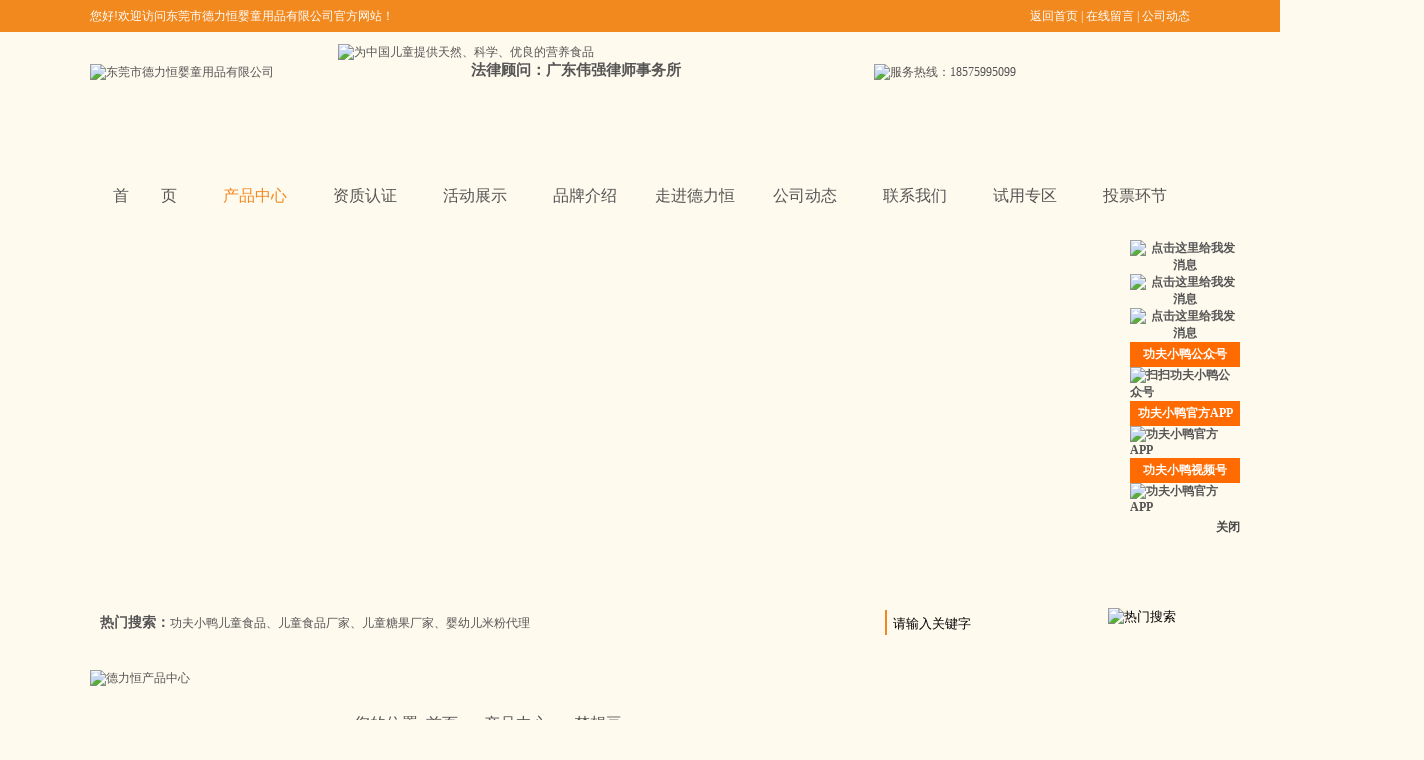

--- FILE ---
content_type: text/html
request_url: http://www.kfduck.com/products_content-1881946.html
body_size: 8175
content:
<!DOCTYPE html PUBLIC "-//W3C//DTD XHTML 1.0 Transitional//EN" "http://www.w3.org/TR/xhtml1/DTD/xhtml1-transitional.dtd">
<html xmlns="http://www.w3.org/1999/xhtml">
<head>
<meta http-equiv="Content-Type" content="text/html; charset=utf-8" />

<title>梦想豆-东莞市德力恒婴童用品有限公司</title>
<meta name="keywords" content="梦想豆" />
<meta name="description" content="梦想豆" />
<!--mobanhtml/mindexcn!@#"-->
<!--"css"-->

                
                <link href="cssjs/newsrelated.css" rel="stylesheet" type="text/css" />
                <link charset="utf-8" href="cssjs/indexcss.css" rel="stylesheet" type="text/css"  />
                <script language="JavaScript" type="text/javascript" src="cssjs/indexjs.js"></script>
                <link href="cssjs/headcss.css" rel="stylesheet" type="text/css" />
                
                    <script>
                        var uaTest = /Android|webOS|Windows Phone|iPhone|ucweb|ucbrowser|iPod|BlackBerry/i.test(navigator.userAgent.toLowerCase());
                        var touchTest = 'ontouchend' in document;
                        if(uaTest && touchTest){
                            window.location.href='http://m.kfduck.com';
                        }

                    </script>
                    
                <!--商铺装修管理-->
            
</head>

<body onload="themax();init();">
<!--mobanhtml/mhead!@#"-->
<link href="cssjs/allbag.css" rel="stylesheet" type="text/css">

<!--top-->
<div id="ding">	
    <div class="ding">
    	<div class="fl">您好!欢迎访问东莞市德力恒婴童用品有限公司官方网站！</div>
    	<div class="dingy fr"><a href="/">返回首页</a> | <a href="feedback.html">在线留言</a> | <a href="news.html">公司动态</a></div>
        <div class="clear"></div>
    </div>
</div>
   
   
<div id="head">    
    <div class="head">
    	<div class="logo fl"><a href="/"><img src="//memberpic.114my.com.cn/kfduck/uploadfile/image/20170309/20170309143144_1117843244.png" alt="东莞市德力恒婴童用品有限公司" /></a></div>
        <div class="ggy fl"><a href="/"><img src="//memberpic.114my.com.cn/kfduck/uploadfile/image/20181009/20181009095604_279981828.png" alt="为中国儿童提供天然、科学、优良的营养食品" /></a><p style="font-size: 15px;font-weight:  bold;text-align:  center;">法律顾问：广东伟强律师事务所</p></div>
		<div class="phone fr"><a href="dgweb-102566.html"><img src="//memberpic.114my.com.cn/kfduck/uploadfile/image/20180112/20180112164655_1467974852.png" alt="服务热线：18575995099" /></a></div>
		<div class="clear"></div>
	</div>
   

<!--nav-->

 	<div class="nav">
       <ul>
       <li class="no"><a href="/">首　　页</a></li>
       <li id="aa1"><a href="products.html">产品中心</a></li>          
       <li id="aa2"><a href="dgweb-102567.html">资质认证</a></li>           
       <li id="aa3"><a href="dgweb-102568.html">活动展示</a></li>
       <li id="aa4"><a href="dgweb-102570.html">品牌介绍</a></li>
       <li id="aa5"><a href="company.html">走进德力恒</a></li>
       <li id="aa6"><a href="news.html">公司动态</a></li>
       <li id="aa7"><a href="dgweb-102566.html">联系我们</a></li>
       <li id="aa8"><a href="dgweb-102574.html">试用专区</a></li>
       <li id="aa9"><a href="dgweb-102576.html">投票环节</a></li>
      </ul>
    </div>

<!--此段JS必须放置在导航代码以下--> 
 <script type="text/javascript">
// JavaScript Document
var curUrl = location.pathname.substr(1);
if(curUrl.indexOf("products")>-1){
document.getElementById('aa1').className=" a_nav";
};
if(curUrl.indexOf("102567")>-1){
document.getElementById('aa2').className=" a_nav";
};
if(curUrl.indexOf("102568")>-1){
document.getElementById('aa3').className=" a_nav";
};
if(curUrl.indexOf("102570")>-1){
document.getElementById('aa4').className=" a_nav";
};
if(curUrl.indexOf("company")>-1){
document.getElementById('aa5').className=" a_nav";
};
if(curUrl.indexOf("102591")>-1){
document.getElementById('aa6').className=" a_nav";
};
if(curUrl.indexOf("102566")>-1){
document.getElementById('aa7').className=" a_nav";
};
if(curUrl.indexOf("102574")>-1){
document.getElementById('aa8').className=" a_nav";
};
if(curUrl.indexOf("102576")>-1){
document.getElementById('aa9').className=" a_nav";
};
</script>

</div>


<!-- sou-->
<div id="search_b2">
	 <div id="search_b">
<div id="search-text"><strong style="font-size:14px;color:#555;">热门搜索：</strong><a href="products.html">功夫小鸭儿童食品</a>、<a href="company.html">儿童食品厂家</a>、<a href="products-211863-0-0.html">儿童糖果厂家</a>、<a href="products.html">婴幼儿米粉代理</a></div>
<form name="form1" action="products_s.html" method="get" onSubmit="document.cookie='key_word=' + (encodeURIComponent (document.getElementById('infoname').value));">
<ul>
<li id="search-bg">
<input name="infoname" id="infoname" / style="width:216px;line-height:14px; height:25px; padding-left:6px; border:none; background:none;" onFocus="if(this.value=='请输入关键字'){this.value='';this.style.color='#666'}" onBlur="if(this.value==''){this.value='请输入关键字';this.style.color='#999'}" value="请输入关键字" size="13"/></li>
</ul>
<div id="search-i"><input name="imageField" type="image" src="//memberpic.114my.com.cn/kfduck/uploadfile/image/20170217/20170217100610_1358308944.jpg" alt="热门搜索" align="middle" /></div>
<script>
document.onreadystatechange = loadFromCookie;
function loadFromCookie(){
if(document.readyState=="complete"){
var reg=/key_word=([^;]+)/img;
var mc=reg.exec(document.cookie);
if(mc && mc.length>=1)document.getElementById("infoname").value = decodeURIComponent(mc[1]);
} }</script></form>
<div class="clear"></div>
</div>
</div>
<!--mobanhtml/#webdh#/pr-webdh##!"-->
<style type="text/css">
#bodycon #left{ width:234px !important;}
#bodycon #center,#bodycontent{width: 836px !important;margin:0 auto!important;padding-top:20px; }
.pro_one_box{width:236px !important;margin-right:25px; float:left !important;}

#bodycon #center{min-height:789px;}

.mianbxContent{width:836px !important; font-size: 16px !important;padding-bottom:20px;  padding-top:5px; margin-bottom:10px !important;border-bottom:1px solid #e5e5e5;font-family:"Microsoft YaHei";background:url(//memberpic.114my.com.cn/kfduck/uploadfile/image/20170218/20170218180053_1754613825.png) no-repeat left;padding-left:30px;}


.product_content{ width:866px!important; margin:0 auto;   }
.detail_title{
width: 866px !important;
    _margin-left: 15px;
    margin-left: 20px;
    border-bottom: 1px solid #fffaee!important;
    padding-top: 5px;
    padding-bottom: 5px;
}

.mianbxContent+#bodycontent{float:right!important; }

</style>

<!--nyhd-->
<div class="po"></div>
<!--mobanhtml/center!@#"-->

<div id="bodycon">
	<div id="left">
		<!--"../#innewclu!#/#left#/pr-left##!"-->
		<style>
/*zuobian*/
.left{ width:214px;}
.left_b{ width:214px; height:228px;}

.left1{ background:url(//memberpic.114my.com.cn/kfduck/uploadfile/image/20170218/20170218193019_1865007697.png) repeat-y; line-height:42px;}

#classimgshow1{padding-left:0px !important; border-bottom:none !important;color:#555;}
#classimgshow1 a{display:block; color:#555; padding-left:60px !important; font:15px/42px "Microsoft YaHei";  border-bottom:none !important;}
#classimgshow1 a:hover{color:#f2891f; text-decoration:none !important; line-height:42px; background:url(//memberpic.114my.com.cn/kfduck/uploadfile/image/20170218/20170218193138_326607196.png) no-repeat;}

#classimgshow2{padding-left:0px !important; border-bottom:none !important;color:#fff; width:214px !important;}
#classimgshow2 a{display:block; color:#fff; padding-left:60px !important; font:13px/42px "Microsoft YaHei";  border-bottom:none !important;}
#classimgshow2 a:hover{color:#ffff00;text-decoration:none !important;line-height:42px;width:214px !important;}
.lefttu{ width:214px; height:22px;}

</style>



<div class="left fl">

        	<div class="left_b"><a href="products.html"><img src="//memberpic.114my.com.cn/kfduck/uploadfile/image/20181009/20181009100021_866306372.png" alt="德力恒产品中心" /></a></div>
            
            <div class="left1"><style>

#classimgshow1{_width:214px;width:214px;_height:42px;
height:42px;_line-height:42px;line-height:42px; border-bottom:1px solid #0;
background:url(//memberpic.114my.com.cn/kfduck/uploadfile/image/20170218/20170218193019_1865007697.png) no-repeat left; _padding-left:15px;padding-left:15px;}

#classimgshow1 a{color:#555;text-decoration:none;}

#classimgshow2{_width:199px; width:199px;_height:42px;
height:42px;_line-height:42px;line-height:42px;
background:url(//memberpic.114my.com.cn/kfduck/uploadfile/image/20170218/20170218193220_721933167.png) no-repeat left; _padding-left:20px;padding-left:20px;}

#classimgshow2 a{color:#fff;text-decoration:none;}

.clear{height:0; overflow:hidden; clear:both;}

</style><div id='classimgshow1'>
<a href=products-211856-0-0.html>0蔗糖系列</a></div><div id='classimgshow1'>
<a href=products-211858-0-0.html>低敏源系列</a></div><div id='classimgshow1'>
<a href=products-211860-0-0.html>儿童系列</a></div><div id='classimgshow1'>
<a href=products-211861-0-0.html>山楂系列</a></div><div id='classimgshow1'>
<a href=products-211863-0-0.html>药食同源系列</a></div><div id='classimgshow1'>
<a href=products-211864-0-0.html>益生菌系列</a></div><div id='classimgshow1'>
<a href=products-215097-0-0.html>饮品系列</a></div><div id='classimgshow1'>
<a href=products-264108-0-0.html>婴幼儿系列</a></div><div id='classimgshow1'>
<a href=products-264113-0-0.html>有机系列</a></div><div id='classimgshow1'>
<a href=products-266571-0-0.html>连锁专供系列</a></div> <style type="text/css">.ddsubmenustyle li a{width: auto;} .rightarrowpointer{display:none;}</style></div>
     
	<div class="lefttu"><img src="//memberpic.114my.com.cn/kfduck/uploadfile/image/20170218/20170218191535_1048506135.png" alt="底" /></div>

</div>
	</div>
    <div id="center">
		<!--"../#innewclu!#/content!pcontent#"-->
		<script src="cssjs/mzp-packed.js" type="text/javascript"></script>
<link href="cssjs/magiczoomplus.css" rel="stylesheet" type="text/css" media="screen"/><style>
#igetxt{width:96%; height:auto;}
#igetxt ul{list-style:none; list-style-type:none; margin:0px; padding:0px;}
#igetxt ul li{ padding:0px; margin:0px; _padding:0px; _margin:0px;list-style:none;float:left;
line-height:20px; border:1px solid #D9D9D9; margin-left:6px;_margin-left:6px; padding:5px;cursor:pointer;
cursor:hand;margin-bottom:4px;_margin-bottom:4px;}
#igetxt ul li h3{font-size:13px; font-weight:bold; padding:0px; margin:0px;}
.txtgetshow{width:95%; padding:6px 0px; line-height:23px;}
.pcontent_title_h4{width:1100px};
</style>

<script language="javascript">
function resizeimage(objImg)
	{
	var w0=0;
	var w1=1060;
	var h0=0;
	var h1=0;
	if (objImg.width>w1)
		{
		w0=objImg.width;
		h0=objImg.height;
		h1=w1/w0*h0;
		objImg.style.width=w1;
		objImg.style.height=h1;
		}
	}
</script><strong class="strong_title"><font face='Webdings'>4</font>产品中心</strong><div id="bodycontent" class="mianbxContent" style="height:25px;width:90%;text-align:right;">
                您的位置:
                <a href="/">首页</a>&nbsp;->&nbsp;
                <a href="products.html">产品中心</a>
                   &nbsp;->&nbsp;<a href="products_content-1881946.html">梦想豆</a>
                </div><div id="bodycontent" class="pro_main_box">
<div class="propic_show_left"><a href="//memberpic.114my.com.cn/kfduck/uploadfile/image/20170906/20170906095456_1363516380.JPG" id="zoom20150916" class="MagicZoom MagicThumb"><img src="//memberpic.114my.com.cn/kfduck/uploadfile/image/20170906/20170906095456_1363516380.JPG" border="0" title="梦想豆" alt="梦想豆" id="xianshixiaotu">
</a>
<br/></div>
<div class="propic_show_right"><strong class="pro_detail_title">梦想豆</strong><br><div class="pro_detail_contz">产品名称：梦想豆<br>
产品类型：烘烤类糕点<br>
食用方法：开封后尽快食用<br>
生产日期：见罐体喷码<br>
保质期：12个月<br>
执行标准号：GB/T 20977<br>
食品生产许可证编号：SC12437152600193<br>
贮藏方法：请放于阴凉、干燥处、避免阳光直射<br>
<div>
	<br>
</div></div><div class="propic_show_piclist"><ul><li>
<a href="//memberpic.114my.com.cn/kfduck/uploadfile/image/20170906/20170906095456_1363516380.JPG" rel="zoom20150916" rev="//memberpic.114my.com.cn/kfduck/uploadfile/image/20170906/20170906095456_1363516380.JPG">
<img src="//memberpic.114my.com.cn/kfduck/uploadfile/image/20170906/20170906095456_1363516380.JPG"  title="梦想豆主图片"/>
</a>
</li><li>
<a href="//memberpic.114my.com.cn/kfduck/uploadfile/image/20170906/20170906095508_2133034665.JPG" rel="zoom20150916" rev="//memberpic.114my.com.cn/kfduck/uploadfile/image/20170906/20170906095508_2133034665.JPG">
<img src="//memberpic.114my.com.cn/kfduck/uploadfile/image/20170906/20170906095508_2133034665.JPG"  title="梦想豆图片1"/>
</a>
</li><li>
<a href="//memberpic.114my.com.cn/kfduck/uploadfile/image/20170906/20170906095516_306303113.JPG" rel="zoom20150916" rev="//memberpic.114my.com.cn/kfduck/uploadfile/image/20170906/20170906095516_306303113.JPG">
<img src="//memberpic.114my.com.cn/kfduck/uploadfile/image/20170906/20170906095516_306303113.JPG"  title="梦想豆图片2"/>
</a>
</li><li>
<a href="//memberpic.114my.com.cn/kfduck/uploadfile/image/20170906/20170906095523_1272241609.JPG" rel="zoom20150916" rev="//memberpic.114my.com.cn/kfduck/uploadfile/image/20170906/20170906095523_1272241609.JPG">
<img src="//memberpic.114my.com.cn/kfduck/uploadfile/image/20170906/20170906095523_1272241609.JPG"  title="梦想豆图片3"/>
</a>
</li><li>
<a href="//memberpic.114my.com.cn/kfduck/uploadfile/image/20170906/20170906095530_358723905.JPG" rel="zoom20150916" rev="//memberpic.114my.com.cn/kfduck/uploadfile/image/20170906/20170906095530_358723905.JPG">
<img src="//memberpic.114my.com.cn/kfduck/uploadfile/image/20170906/20170906095530_358723905.JPG"  title="梦想豆图片4"/>
</a>
</li></ul></div></div><!--propic_show_right end-->
<div class="clear clearfix"></div>
</div><div id="bodycontent" class="psupdown">
		<a href="products_content-1881924.html#center" class="pshangxia">[上一个:冰糖小蛋酥]</a>&nbsp;
		<a href="products_content-1881973.html#center" class="pshangxia">[下一个:新包装棒棒饼干]</a>
        </div><div class="pcontent_title_h4" style="margin: 0 auto;line-height:180%;"><h4 style="color:;margin:2pt 0pt 2pt 0pt;">
            <strong>梦想豆</strong></h4>
            </div><div class="detail_title" style="width:1080px;
                _margin-left:15px;margin-left:20px;border-bottom:1px solid #ccc;
                padding-top:5px;padding-bottom:5px;">&nbsp;<strong>详情说明</strong></div>
                <!--详情--><div class="product_content" style="width:1080px;margin: 0 auto;line-height:180%;"><div style="text-align:center;">
	<img src="//memberpic.114my.com.cn/kfduck/uploadfile/image/20170906/20170906095850_511783204.JPG" alt=""><img src="//memberpic.114my.com.cn/kfduck/uploadfile/image/20170906/20170906095747_1436643571.JPG" alt=""><img src="//memberpic.114my.com.cn/kfduck/uploadfile/image/20170906/20170906095751_1278377865.JPG" alt=""><img src="//memberpic.114my.com.cn/kfduck/uploadfile/image/20170906/20170906095758_1408143917.JPG" alt=""><br>
</div></div><div class='con_gongyong'></div><!--end 详情-->
		</div>
    <div id="right">
		<!--"../#innewclu!#/#right#/pr-right##!"-->
		
	</div>
	<div class="clear"></div>
</div>
<!--mobanhtml/copy!@#"-->
<div id="copy"></div>
<div class="top20"></div>
<!-- bq--> 
<div class="cheng">
<div class="bqbj">
	<div class="box">
    	<div class="bqtu fl"><a href="/"><img src="//memberpic.114my.com.cn/kfduck/uploadfile/image/20170318/20170318114229_231914402.png" alt="东莞市德力恒婴童用品有限公司" /></a>

      </div>
        <div class="bq1 fr">
        	
            <div class="fl">
        		<div class="font161">关于我们</div>
            	<div class="bqx"></div>
                <div class="font120">
                <a href="company.html">公司简介</a><bR />
                <a href="dgweb-102570.html">品牌介绍</a><bR />
                <a href="dgweb-102573.html">公司实力</a><bR />
                <a href="dgweb-102568.html">活动展示</a><bR />
                <a href="dgweb-102567.html">资质认证</a></div>
            </div>
            
            
            <div class="fl" style=" padding-left:105px;">
        		<div class="font161">产品中心</div>
            	<div class="bqx"></div>
                <div class="font120">
                <a href="products-211856-0-0.html">饼干系列</a><bR />
                <a href="products-211858-0-0.html">糕点系列</a><bR />
                <a href="products-211860-0-0.html">面食系列</a><bR />
                <a href="products-211861-0-0.html">蜜饯系列</a><bR />
                <a href="products-211862-0-0.html">水果条系列</a></div>
            </div>
            
            
            
            <div class="fl" style=" padding-left:105px;">
        		<div class="font161">新闻资讯</div>
            	<div class="bqx"></div>
                <div class="font120">
                <a href="news.html">公司动态</a><bR />
                <a href="dgweb-102571.html">行业资讯</a><bR />
                <a href="dgweb-102572.html">常见问题</a><bR />
                <a href="dgweb-102574.html">试用专区</a><bR />
                <a href="dgweb-102576.html">投票环节</a></div>
            </div>
            
            <div class="fr">
        		<div class="font161">联系我们</div>
            	<div class="bqx"></div>
              <div class="font120">
                地　　址：广东省东莞市虎门镇太沙路130号<br />君悦花园6栋1601室功夫小鸭<br />
                服务热线：0769-21683937<bR />
                电　　话：0769-21683937/81617637<bR />
                销售QQ：1878757514<bR />
                邮　　箱：<a href="2054278748@qq。com">2054278748@qq。com</a></div>
            </div>
            
            <div class="clear"></div>
        
        <div class="top30"></div>
       	 <div class="font12">东莞市德力恒婴童用品有限公司 Copyright  技术支持：【<a href="http://copyright.114my.net" target="_blank">东莞网站建设</a>】 【<a href="sitemap.htm" target="_blank">BMAP</a>】【<a href="sitemap.xml" target="_blank">GMAP</a>】【<a href="guanli.htm" target="_blank" rel="nofollow">后台管理</a>】访问量：<script language="javascript" src="http://login.114my.cn/app/webfwl.php?member=kfduck"></script> 
<script>
var _hmt = _hmt || [];
(function() {
  var hm = document.createElement("script");
  hm.src = "https://hm.baidu.com/hm.js?21b5ec0ca4df5b3ae8f8fceeda471656";
  var s = document.getElementsByTagName("script")[0]; 
  s.parentNode.insertBefore(hm, s);
})();
</script>
【<a href="https://tongji.baidu.com/web/welcome/ico?s=21b5ec0ca4df5b3ae8f8fceeda471656" target="_blank" >百度统计</a>】





<br>备案号：<a  href="http://beian.miit.gov.cn" target="_blank">粤ICP备17006282号</a>
本站关键词：功夫小鸭儿童食品、儿童食品厂家、儿童糖果厂家、婴幼儿米粉代理
</div>
        
        </div>
        
        <div class="clear"></div>

        
	</div>
    
    
</div>
</div>
                <style type="text/css">
#Contents{width:1100px; background:#e0e0e0; height:1200px; margin:auto; text-align:center; line-height:300px; color:#F00; font-size:30px; font-weight:bold; font-family:'微软雅黑';letter-spacing:5px;}
#backToTop{ position:fixed; _position:absolute; bottom:210px; right:50%; margin-right:-700px; z-index:9999; display:none; }
a.backToTop_a{  background:url(//memberpic.114my.com.cn/kfduck/uploadfile/image/20170914/20170914183058_886244841.png) no-repeat; width:120px; height:155px; display:block; }
</style>

<div id="backToTop">
	<a href="javascript:;" onFocus="this.blur();" class="backToTop_a"></a>
</div>

</div>
<script type="text/javascript" src="cssnew/jquery-1.7.2.min.js"></script>

                <script type="text/javascript">
$(document).ready(function (){


$("#backToTop").live("click", function(){
		var _this = $(this);
		$('html,body').animate({ scrollTop: 0 }, 500 ,function(){
			_this.hide();
		});
	});


$(window).scroll(function(){
		var bodyTop = $(document).scrollTop();

           if( bodyTop > 0){
			$("#backToTop").show();	
		}else{
			$("#backToTop").hide();
		}
    
});

});
</script>





















<!--***********代码开始*************-->
<style type="text/css">
div#floatTips2{
 font-weight:bold;
 position:absolute;
 right:40px;
 z-index:99;
 width:110px;
}
#floatTips{
 font-weight:bold;
 position:absolute;
 right:40px;
 width:110px;
 z-index:99;
}
#qq_top{width:110px; height:25px; line-height:25px; background: #ff6b00; text-align:center; color:#fff; font-size:12px;}
#qq_center{width:110px;}
#qq_bottom{width:110px; text-align:right; line-height:25px; font-size:12px;}
#qq_bottom a{text-decoration: none; color: #484848;}
#qq_bottom a:hover{text-decoration: none; color: #ff6600;}
</style>
<div id="floatTips2">
<TABLE cellSpacing=0 cellPadding=0 width=110 border=0>
<TBODY>
<TR>
<TD width=110><a href="javascript:void(0)" onClick="removeqq();"><img src="http://login.114my.cn/memberpic/dg48396/uploadfile/image/20160413/20160413135019_633159030.gif" alt="" border="0" /></a></TD></TR>
<TR>
<TD vAlign=center align=middle background=http://login.114my.cn/memberpic/dg48396/uploadfile/image/20160413/20160413135035_2104246599.gif><A href="tencent://message/?uin=1878757514&Site=东莞市德力恒婴童用品有限公司&Menu=yes" target=blank><IMG alt=点击这里给我发消息 src="http://wpa.qq.com/pa?p=1:3572013806:7" border=0></A></TD></TR><br />
<TR>
<TD vAlign=center align=middle background=http://login.114my.cn/memberpic/dg48396/uploadfile/image/20160413/20160413135035_2104246599.gif><A href="tencent://message/?uin=3572013806&Site=东莞市德力恒婴童用品有限公司&Menu=yes" target=blank><IMG alt=点击这里给我发消息 src="http://wpa.qq.com/pa?p=1:3572013806:7" border=0></A></TD></TR><br />
<TR>
<TD vAlign=center align=middle background=http://login.114my.cn/memberpic/dg48396/uploadfile/image/20160413/20160413135035_2104246599.gif><A href="tencent://message/?uin=2153056317&Site=东莞市德力恒婴童用品有限公司&Menu=yes" target=blank><IMG alt=点击这里给我发消息 src="http://wpa.qq.com/pa?p=1:2153056317:7" border=0></A></TD></TR>
<TR>
  <TD width=110><img src="http://login.114my.cn/memberpic/dg48396/uploadfile/image/20160413/20160413135056_720288254.gif" alt="" border="0" /></TD></TR></TBODY></TABLE>
  <div id="qq_top">功夫小鸭公众号</div>
<div id="qq_center"><img alt="扫扫功夫小鸭公众号" src="//memberpic.114my.com.cn/kfduck/uploadfile/image/20180412/20180412085957_911785079.png" style="width:110px; height:110px;"></div>
<div id="qq_top">功夫小鸭官方APP</div>
<div id="qq_center"><img alt="功夫小鸭官方APP" src="//memberpic.114my.com.cn/kfduck/uploadfile/image/20170322/20170322151139_1921304142.png" style="width:110px; height:110px;"></div>



<div id="qq_top">功夫小鸭视频号</div>
<div id="qq_center"><img alt="功夫小鸭官方APP" src="//memberpic.114my.com.cn/kfduck/uploadfile/image/20240826/20240826210746_298132801.jpg" style="width:110px; height:110px;"></div>



<div id="qq_bottom"><a href="javascript:void(0)" onClick="removeqq();">关闭</a></div>
</div>

<script type="text/javascript">
//<![CDATA[
var tips2; var theTop2 = 205/*这是默认高度,越大越往下*/; var old = theTop2;
function initFloatTips2() {
  tips2 = document.getElementById('floatTips2');
  moveTips2();
};
function moveTips2() {
  var tt=50;
  if (window.innerHeight) {
    pos2 = window.pageYOffset
  }
  else if (document.documentElement && document.documentElement.scrollTop) {
    pos2 = document.documentElement.scrollTop
  }
  else if (document.body) {
    pos2 = document.body.scrollTop;
  }
  pos2=pos2-tips2.offsetTop+theTop2;
  pos2=tips2.offsetTop+pos2/10;
  if (pos2 < theTop2) pos2 = theTop2;
  if (pos2 != old) {
    tips2.style.top = pos2+"px";
    tt=10;
  }
  old = pos2;
  setTimeout(moveTips2,tt);
}
initFloatTips2();
function removeqq(){ 
document.getElementById('floatTips2').style.display='none'; 
}
//!]]>
</script>
<!--**********代码结束***************-->
            
</body>
</html>


--- FILE ---
content_type: text/css
request_url: http://www.kfduck.com/cssjs/indexcss.css
body_size: 1038
content:

 <!--
                body {
            	background-color: #fffaee;
            





            background-position:top center;margin-left:0px;
            COLOR:;
            margin-top: 0px;margin-right: 0px;margin-bottom:0px;
            font-size: 12px;
            }
            A:link {
            FONT-SIZE: 12px;
            COLOR: ;
            TEXT-DECORATION: none}
            A:visited {
            FONT-SIZE: 12px;
            COLOR: ;
            TEXT-DECORATION: none}
            A:hover {
            FONT-SIZE: 12px;
            COLOR: ;
            TEXT-DECORATION: none}
            


/*������ʽ��ʼ*/

            #webdh {
            text-align:center;
            vertical-align:middle;
            width: 1100px;
            height:50px;
            margin: 0 auto;
            font-size: 12px;
            font-weight: normal;
            COLOR: ;
            
            	background-color: ;
            
            overflow:hidden;
            }
            #webdh A:link {FONT-SIZE: 12px;COLOR: ; TEXT-DECORATION: none}
            #webdh A:visited {FONT-SIZE: 12px;COLOR: ; TEXT-DECORATION: none}
            #webdh A:hover {FONT-SIZE: 12px;COLOR: ; TEXT-DECORATION: none}
            #copy {text-align:center;width:1100px;margin: 0 auto; line-height:150%;}
            .clear {clear:both; height:0; overflow:hidden; display:block;}
            .clearfix:after {clear:both; height:0; overflow:hidden; display:block; visibility:hidden; content:"."; }
            -->
            

/*�м����ݿ�ʼ*/

#bodycon {width:1100px;margin: 0 auto;}
#bodycon #left {float: left;width: 0px;

            	background-color: ;
            
}
#bodycon #center {float:left;width: 1100px;

            	background-color: ;
            
}
#bodycon #right {float:left;width: px;

            	background-color: ;
            
}
            
/*�м����ݽ���*/


/*��ϸ���ݿ�ʼ*/

            #bodycontent {width:1100px;
            margin: 0 auto;
            line-height:180%;text-align:center;}
            #bodycontent.bodycontent2020 {
                text-align:left;
            }
            
/*��ϸ���ݽ���*/

                /*�����б�Ĭ����ʽ��ʼ*/
.shopmrsc:hover {
                                background-color: #f9f9f9;
}
.shopmrsc {
                                border-bottom: #efefef solid 1px;
    overflow: hidden;
    padding: 15px 5px;
}
.shopmrsc a {
                                float: left;
                                display: block;
                                height: 135px;
                                text-decoration: none;
                                position: relative;
}
.shopmrsc a:hover {
                                color: red;
                                text-decoration: none;
                            }
.xwlb_img {
	float:left;
    margin-right: 15px;
    width: 205px;
	height: 135px;
	background-color:#DBD9DA;
}
.xwlb_img img {
    max-width: 205px;
    max-height: 135px;
    display: table-cell;
}
.shopmrsc p {
    font-size: 16px;
    font-weight: bold;
    overflow: hidden;
    text-align: left;
    margin: 0 auto;
    border-bottom: none;
}
.shopmrsc p.xwlbbt {
    font-size: 16px;
    font-family: "Microsoft YaHei";
    font-weight: normal;
}
.shopmrsc p.xwlbnr {
    font-size: 14px;
    font-weight: normal;
    #height: 50px;
    line-height: 24px;
    margin-top: 7px;
    color: #999;
}
.shopmrsc p.xwlbsj {
    font-size: 14px;
    font-weight: normal;
    color: #787878;
    position: absolute;
    line-height: 20px;
    bottom: 0;
}
/*�����б�Ĭ����ʽ����*/

--- FILE ---
content_type: text/css
request_url: http://www.kfduck.com/cssjs/headcss.css
body_size: 724
content:
/*修复放大镜*/
.MagicThumb .ls_smallimg,#xianshixiaotu {width:340px;}
.propic_show_left{width:340px; float:left;}
.propic_show_right{width:470px; float:right; text-align:left; padding-top:5px;}
.propic_show_right p{padding-top:5px; height:218px;}
.propic_show_piclist li{width:90px;  float:left;}
.propic_show_piclist li img{width:80px; border:1px solid #ccc; padding:1px;}

#toolTipLayer img{width:auto !important; height:600px !important;}

#tablit {width:1100px; margin:0 auto; height:auto; padding-top:10px; padding-left:1px; overflow:hidden;}
#tablit dl{ margin:0 auto; width:500px; text-align:center;}
#tablit dl dt{float:left; height:50px; line-height:50px; font-size:14px;font-family:"Microsoft YaHei"; }
#tablit dl dd{float:left; width:250px; height:50px; line-height:50px; text-align:center; font-size:16px; color:#013d6c; background:#333;font-family:"Microsoft YaHei"; }
#tablit dl dd a{ color:#013d6c;}
#tablit dl dd:hover{ color:#fff;float:left; width:250px; height:50px; line-height:50px; text-align:center; background:#f2891f;}
#tablit .on{color:#013d6c; background:#f2891f;}
#tablit .out{color:#013d6c; background:#c6c6c6;}

.cp_bj{ width:1100px; margin:0 auto; padding-top:24px; background:#fffaee; overflow:hidden;}
.cp_bjzi{ width:1100px; margin:0 auto; padding-top:24px; background:#fffaee; overflow:hidden;}
.cp_zb{ padding-left:20px;}
.cp_ybbj{ width:628px; margin-left:20px; background:#fff; padding:25px 20px 0 15px;}
.cp_ybdh{padding-right:100px;font-size:24px; font-weight:bold; color:#f2891f;font-family:"Microsoft YaHei";}
.yb_wz{ line-height:28px; padding-top:15px;}
.yb_wz span{ font-size:16px; font-weight:bold; color:#0072d3;font-family:"Microsoft YaHei"; line-height:50px;}

.yb_wz1{ line-height:28px; padding-top:15px;}
.yb_wz1 span{ font-size:16px; font-weight:bold;font-family:"Microsoft YaHei";  color:#0072d3; line-height:50px;}
.yb_wz1 a{color:#0072d3;}

.tabcon{width:1100px; height:auto; border-top:none; clear:both;}
.dis{display:none;}

--- FILE ---
content_type: text/css
request_url: http://www.kfduck.com/cssjs/allbag.css
body_size: 5718
content:
@charset "gb2312";
body{color:#555; font-size:12px; margin:0 auto; background:#fffaee; font-family:"Microsoft YaHei";}
a{color:#555; text-decoration:none;}
a:hover{color:#f2891f; text-decoration:none;} 
img{margin: 0px; padding: 0px;border:none;list-style-type:none;}
body, div, dl,dt,dd,ul,ol,li,span,h1,h2,h3,h4,h5,h6,form,th,td,p,span,i,b,sub,em{margin:0px; padding:0px; list-style:none; border:0px;}
.clear{clear: both; height:0px; overflow:hidden;}
.fl{float:left;}
.fr{float:right;}
.cp img{border:1px solid #C1C1C1; padding:2px; background:#fff;}
.cp a:hover img{ border:1px solid #f2891f; padding:2px; background:#fff;}
.cp1 img{border:1px solid #C1C1C1;}
.cp1 a:hover img{ border:1px solid #f2891f}

#copy{ display:none;}
.box{width:1100px; margin:0 auto;}
.font_en{font-family:Arial, Helvetica, sans-serif; text-transform:uppercase; font-weight:normal;}
.border{border:1px solid #dddddd; border-top:none;}
.mp{ margin-bottom:20px;}
.top100{margin-top:100px;}
.top75{ margin-top:75px;}
.top60{ margin-top:60px;}
.top55{ margin-top:55px;}
.top50{ margin-top:50px;}
.top45{ margin-top:45px;}
.top30{ margin-top:30px;}
.top40{ margin-top:40px;}
.top35{ margin-top:35px;}

.top30{ margin-top:30px;}
.top25{ margin-top:25px;}
.top20{ margin-top:20px;}
.top15{ margin-top:15px;}
.top10{ margin-top:10px;}
.top5{ margin-top:5px;}

.font24{ font-size:24px; color:#ff6b00; font-weight:bold;font-family:"Microsoft YaHei"; letter-spacing:1px;text-align:left;}
.font24 span{ font-size:12px; color:#a4a4a4;font-weight:100; font-family:Arial; line-height:30px; text-transform:uppercase;text-align:left;}
.font14{ font-size:14px; color:#555;font-family:"Microsoft YaHei"; line-height:30px;text-align:left;}

.font161{ font-size:16px; color:#ffe8aa;font-family:"Microsoft YaHei";}
.font120{ font-size:13px; color:#fff;font-family:"Microsoft YaHei"; line-height:30px; text-align:left;}
.font120 a{ font-size:13px; color:#fff;font-family:"Microsoft YaHei"; line-height:30px;}
.font120 a:hover{ font-size:13px; color:#fff000;font-family:"Microsoft YaHei"; line-height:30px;}


.font12{ font-size:12px; color:#fff;font-family:"Microsoft YaHei"; line-height:36px; text-align:center;}
.font12 a{ font-size:12px; color:#fff;font-family:"Microsoft YaHei"; line-height:36px;}
.font12 a:hover{ font-size:12px; color:#fff000;font-family:"Microsoft YaHei"; line-height:36px;}


.lan{ width:100%; background:#e0f9fd; min-width:1100px; margin:0 auto; padding-top:34px; padding-bottom:35px;}
.lan1{ width:100%; background:url(//memberpic.114my.com.cn/kfduck/uploadfile/image/20180614/20180614161807_1682277304.jpg) repeat-y; min-width:1100px; margin:0 auto; padding-bottom:35px;}

.huang{ width:100%; background:#fffaee; min-width:1100px; margin:0 auto; padding-top:35px;padding-bottom:15px;}
.fen{ width:100%; background:#ffe4e6; min-width:1100px; margin:0 auto;padding-top:25px;padding-bottom:35px;}
.cheng{ width:100%; background:#ff8400; min-width:1100px; margin:0 auto;}

/*top*/
#ding{ width:100%; margin:0 auto; background:#f2891f;min-width:1100px; height:32px;}
.ding{ width:1100px; margin:0 auto; height:32px; line-height:32px;color:#fff; font-size:12px;}
.ding a{font-size:12px; color:#fff;}
.ding a:hover{font-size:12px; color:#fff000;}

#head{ width:100%; margin:0 auto; background:url(//memberpic.114my.com.cn/kfduck/uploadfile/image/20170220/20170220094559_1555511029.jpg) center;min-width:1100px; height:193px;}
.head{width:1100px; margin:0 auto; padding-top:32px; height:85px;}
.logo{ width:248px;}
.ggy{ width:475px;margin-top:-20px;}
.ggy p {
    text-align: center;
    font-size: 15px;
    font-weight: bold;}
.phone{width:316px;}

/*nav*/
.nav{ width:1100px; margin:0 auto; overflow:hidden; padding-top:27px;}
.nav li{width:110px; height:40px; float:left;font-family:"Microsoft YaHei";text-align:center;line-height:40px; font-size:16px;}
.nav li a{color:#555; display:block; font-size:16px;font-family:"Microsoft YaHei";}
.nav li a:hover{color:#f2891f; display:block;font-size:16px;line-height:40px;background:url(//memberpic.114my.com.cn/kfduck/uploadfile/image/20170217/20170217100610_24389233.png) no-repeat;width:110px;font-family:"Microsoft YaHei";}
.nav .a_nav a{color:#f2891f; display:block; font-size:16px;line-height:40px; background:url(//memberpic.114my.com.cn/kfduck/uploadfile/image/20170217/20170217100610_24389233.png) no-repeat;width:110px;font-family:"Microsoft YaHei";}
.nav ul .no{background:none;}

/*banner*/
.focus {width:100%; height:550px; overflow:hidden; position:relative; min-width:1100px;}
.focus ul {height:550px; position:absolute;}
.focus ul li {float:left; width:100%; height:550px; overflow:hidden; position:relative; background:#000;min-width:1100px; }
.focus ul li div {position:absolute; overflow:hidden;}
.focus .btnBg {position:absolute; width:100%; height:20px; left:0; bottom:0; background:#000; display:none;}
.focus .btn {position:absolute; width:100%; height:23px; padding:0px 10px 0px 10px; right:0; bottom:6px; text-align:center;}
.focus .btn span {display:inline-block; _display:inline; _zoom:1; width:25px; height:24px; line-height:24px; text-align:center; _font-size:0; margin-left:5px; cursor:pointer; background:#fff;}
.focus .btn span.on {background:#fff;}
.focus .preNext {width:45px; height:100px; position:absolute; top:225px; background:url(//memberpic.114my.com.cn/kfduck/uploadfile/image/20170217/20170217103526_286487122.png) no-repeat 0 0; cursor:pointer;}
.focus .pre {left:0;}
.focus .next {right:0; background-position:right top;}

/*sou*/
#search_b2{ width:100%;margin:0 auto;position:absolute; top:595px; min-width:1100px;height:56px;}
#search_b{width:1100px; margin:0 auto;height:56px; background:url(//memberpic.114my.com.cn/kfduck/uploadfile/image/20170218/20170218193918_708094852.png) no-repeat center;}
#search-i{float:left; width:68px; overflow:hidden; height:32px; margin-top:13px; margin-right:14px;}
#search-bg{float:left; width:221px; height:25px;overflow:hidden; background:none;border-left: solid #f2891f 2px;
margin-top:15px;}
#search-text{width:785px; float:left; color:#555; height:55px; line-height:55px; font-size:12px; margin-left:10px;}

/*products*/
.products_1{ width:355px; height:140px; margin:0 auto; }

.products1{ width:245px; height:292px; background:url(//memberpic.114my.com.cn/kfduck/uploadfile/image/20170217/20170217100609_322384746.jpg) no-repeat;}
.products1_1{ width:102px; height:30px; padding-left:62px; padding-top:13px;}
.products1_2{padding-left:144px; padding-top:49px; width:85px;}
.products1_21{line-height:33px; font-size:14px; color:#00a8ff;font-family:"Microsoft YaHei"; text-align:center;}
.products1_21 a{line-height:33px; font-size:14px; color:#00a8ff;font-family:"Microsoft YaHei";}
.products1_21 a:hover{line-height:33px; font-size:14px; color:#ffa300;font-family:"Microsoft YaHei";}

.products2{ width:245px; height:292px; background:url(//memberpic.114my.com.cn/kfduck/uploadfile/image/20170217/20170217100609_1424147178.jpg) no-repeat;}
.products2_1{ width:102px; height:30px; padding-left:62px; padding-top:13px;}
.products2_2{padding-left:144px; padding-top:49px; width:85px;}
.products2_21{line-height:33px; font-size:14px; color:#ffa300;font-family:"Microsoft YaHei"; text-align:center;}
.products2_21 a{line-height:33px; font-size:14px; color:#ffa300;font-family:"Microsoft YaHei";}
.products2_21 a:hover{line-height:33px; font-size:14px; color:#00a8ff;font-family:"Microsoft YaHei";}

.products3{ width:245px; height:292px; background:url(//memberpic.114my.com.cn/kfduck/uploadfile/image/20170217/20170217100609_699488674.jpg) no-repeat;}
.products3_1{ width:102px; height:30px; padding-left:62px; padding-top:13px;}
.products3_2{padding-left:144px; padding-top:49px; width:85px;}
.products3_21{line-height:33px; font-size:14px; color:#cd5748;font-family:"Microsoft YaHei"; text-align:center;}
.products3_21 a{line-height:33px; font-size:14px; color:#cd5748;font-family:"Microsoft YaHei";}
.products3_21 a:hover{line-height:33px; font-size:14px; color:#ffa300;font-family:"Microsoft YaHei";}

.products4{ width:245px; height:292px; background:url(//memberpic.114my.com.cn/kfduck/uploadfile/image/20211116/20211116111702_1189105647.png) no-repeat;}
.products4_1{ width:102px; height:30px; padding-left:62px; padding-top:13px;}
.products4_2{padding-left:144px; padding-top:49px; width:85px;}
.products4_21{line-height:33px; font-size:14px; color:#bbc91e;font-family:"Microsoft YaHei"; text-align:center;}
.products4_21 a{line-height:33px; font-size:14px; color:#bbc91e;font-family:"Microsoft YaHei";}
.products4_21 a:hover{line-height:33px; font-size:14px; color:#ffa300;font-family:"Microsoft YaHei";}

.products5{ width:1100px; height:95px; background:url(//memberpic.114my.com.cn/kfduck/uploadfile/image/20170217/20170217100625_496130890.jpg) center no-repeat; margin:0 auto;}

.prod{ padding-top:15px;}
.prod_tr{width:1100px;}
.prod_tr ul{ display:block; float:left; width:1000px; padding-left:15px;}
.prod_tr li{display:block; float:left; width:127px; height:35px; line-height:35px;font-size:16px; color:#00a8ff; text-align:center; margin:30px 8px 0 0; background:url(//memberpic.114my.com.cn/kfduck/uploadfile/image/20170217/20170217100625_71419206.jpg) no-repeat center;}
.prod_tr li a{display:block; width:127px; height:35px;font-size:16px; color:#00a8ff;}
.prod_tr li a:hover{display:block; width:127px; height:35px;font-size:16px; color:#fff;background:url(//memberpic.114my.com.cn/kfduck/uploadfile/image/20170217/20170217100625_1399208481.jpg) no-repeat center;}

.mo{ line-height:95px; padding-right:32px; color:#fff; font-family:Arial;}
.mo a{ line-height:95px;color:#fff;font-family:Arial;}
.mo a:hover{ line-height:95px;color:#ffd464;font-family:Arial;}

.prod_tr li.on{width:127px; height:35px; background:url(//memberpic.114my.com.cn/kfduck/uploadfile/image/20170217/20170217100625_1399208481.jpg) no-repeat center;}
.prod_tr li.on a{color:#fff;}
.bd1{width:1090px; background:#bff1fc; margin:0 auto; padding:5px;}
.bd{width:1090px;background:#fff; margin:0 auto; padding-top:20px;}
.bd table td{ margin-bottom:18px; padding:0px !important;}
.bd table td span a{ display:block; margin-bottom:6px;}
.prod .bd1 .cp > div{display:none;}

/*guanggao*/
#guanggao{ width:100%; height:300px; background:url(//memberpic.114my.com.cn/kfduck/uploadfile/image/20220623/20220623184012_502969988.jpg) center; margin:0 auto; min-width:1100px;}

/*ys*/
#ys{width:1100px; height:970px; background:url(//memberpic.114my.com.cn/kfduck/uploadfile/image/20230710/20230710090729_1811536909.jpg) center no-repeat; margin:0 auto;}
.ys_b{ color:#ff6b00; text-align:center; margin:0 auto; font-size:30px; font-weight:bold;font-family:"Microsoft YaHei"; letter-spacing:2px; padding-top:25px;}
.ys_b1{ color:#555; text-align:center; margin:0 auto; font-size:18px;font-family:"Microsoft YaHei"; letter-spacing:2px; padding-top:76px;}
.ys1{ padding-left:153px; padding-top:28px;}
.ys2{ padding-left:153px; padding-top:45px;}
.ys3{ padding-left:650px; padding-top:70px;}
.ys4{ padding-left:305px; padding-top:46px;}
.zixun{ padding-left:85px; padding-top:139px; font-size:20px; color:#fff; letter-spacing:1px;font-family:"Microsoft YaHei";}
.zixun a{ font-size:20px; color:#fff; letter-spacing:1px;font-family:"Microsoft YaHei";}
.zixun a:hover{ font-size:20px; color:#fff200; letter-spacing:1px;font-family:"Microsoft YaHei";}

/*zizhi*/
.zizhi_b{ width:1100px; background:url(//memberpic.114my.com.cn/kfduck/uploadfile/image/20170217/20170217100624_343979207.jpg) center no-repeat; height:71px; margin:0 auto;}
.zizhi_b1{ padding-left:70px; padding-top:15px; font-size:20px; color:#fff;font-family:"Microsoft YaHei";}
.zizhi_b1 span{ padding-left:10px; padding-top:15px; font-size:16px; line-height:22px; text-transform:uppercase; color:#f4f4f4; font-family:Arial;}
.zizhi_b2{padding-top:15px; font-size:14px; color:#555;font-family:Arial; text-transform:uppercase;}
.zizhi_b2 a{font-size:14px; color:#555;font-family:Arial; text-transform:uppercase;}
.zizhi_b2 a:hover{font-size:14px; color:#f2891f;font-family:Arial; text-transform:uppercase;}
.zizhi_bj{ width:1100px; background:url(//memberpic.114my.com.cn/kfduck/uploadfile/image/20170217/20170217100624_1806290832.jpg) repeat-y; margin:0 auto;}
.zizhi_d{ width:1100px;margin:0 auto; height:25px; padding-bottom:35px;}
.zizhi_z{ padding-left:23px; width:27px; height:55px; padding-top:78px;}
.zizhi{ width:960px; padding-left:20px;}
.zizhi_y{ width:27px; height:55px; padding-right:23px;padding-top:78px;}

/*huodong*/
#huodong{ width:100%; background:url(//memberpic.114my.com.cn/kfduck/uploadfile/image/20220623/20220623184012_1328081422.jpg) center; height:775px;}
.huodong_b{ text-align:center; margin:0 auto; font-size:26px; color:#f2891f;font-family:"Microsoft YaHei"; padding-top:42px; letter-spacing:2px;}
.huodong_b a{ text-align:center; margin:0 auto; font-size:26px; color:#f2891f;font-family:"Microsoft YaHei"; padding-top:42px; letter-spacing:2px;}
.huodong_b a:hover{ text-align:center; margin:0 auto; font-size:26px; color:#00a8ff;font-family:"Microsoft YaHei"; padding-top:42px; letter-spacing:2px;}
.huodong_b span{text-align:center; margin:0 auto; font-size:14px; line-height:26px; color:#cccdcd;letter-spacing:0px;font-family:Arial;text-transform:uppercase;}



.case2{ width:745px;margin-top:20px; margin:0 auto; margin-left:200px;}
.case2 td{ position:relative;}
.case2 a{ width:225px; height:169px; overflow:hidden; display:block;}
.case2 div{ position:absolute; bottom:17px; left:14px; width:225px; height:35px; line-height:35px; background:url(//memberpic.114my.com.cn/kfduck/uploadfile/image/20170217/20170217172809_893035594.png); padding-top:0 !important; }
.case2 div a{font-size:16px; color:#FFF;}
.case2 div a:hover{color:#fcf02a;}
.case2 td img{-webkit-transition:all .4s ease-in-out;-moz-transition:all .4s ease-in-out;-ms-transition:all .4s ease-in-out;-o-transition:all .4s ease-in-out;transition:all .4s ease-in-out;}
.case2 td img:hover{-webkit-transform:scale(1.1);-moz-transform:scale(1.1);-ms-transform:scale(1.1);-o-transform:scale(1.1);transform:scale(1.1);}



/*company*/
.company_b{ font-size:24px; color:#555; text-align:center;font-family:"Microsoft YaHei";}
.company_b1{width:245px; height:40px; margin:0 auto; text-align:center;}
.company_z{ width:532px; height:375px;}
.company_y{ width:520px; font-size:14px; color:#555; line-height:38px;}
.company_y1{ width:166px; height:41px; background:url(//memberpic.114my.com.cn/kfduck/uploadfile/image/20170217/20170217100608_1797899729.jpg) no-repeat; font-size:16px; color:#fff;font-family:"Microsoft YaHei"; text-align:center; line-height:41px;}
.company_y1 a{font-size:16px; color:#fff;font-family:"Microsoft YaHei";}
.company_y1 a:hover{font-size:16px; color:#fff000;font-family:"Microsoft YaHei";}

/*shili*/
.shili_bj{width:100%; margin:0 auto; background:url(//memberpic.114my.com.cn/kfduck/uploadfile/image/20170218/20170218104541_1106176330.jpg) center; height:270px;}
.shili_b{ width:1100px; margin:0 auto; background:url(//memberpic.114my.com.cn/kfduck/uploadfile/image/20170217/20170217100625_801264013.jpg) center no-repeat; height:41px;}
.shili1{ font-size:18px; color:#fff; letter-spacing:1px;font-family:"Microsoft YaHei"; padding-left:50px; line-height:41px;}
.shili2{ font-size:14px; color:#555;font-family:Arial; text-transform:uppercase;line-height:41px; padding-right:5px;}
.shili2 a{ font-size:14px; color:#555; font-family:Arial; text-transform:uppercase; line-height:41px;}
.shili2 a:hover{ font-size:14px; color:#ed5964;font-family:Arial; text-transform:uppercase; line-height:41px;}

.shili_z{ width:31px; height:79px; padding-top:52px;}
.shili_y{ width:31px; height:79px; padding-top:52px;}
.shili3{ width:998px; padding-left:20px;}


/*guanggao1*/
.guanggao1{width:100%; margin:0 auto; background:url(//memberpic.114my.com.cn/kfduck/uploadfile/image/20220623/20220623184012_2129181108.jpg) center; min-width:1100px;height:300px;}

/*xinwen*/
.xinwen{ width:336px;}
.xinwen_b{ width:336px; height:50px; background:url(//memberpic.114my.com.cn/kfduck/uploadfile/image/20170217/20170217100636_1223691332.jpg)no-repeat;}
.xinwen_b1{ font-size:18px; color:#f2891f;font-family:"Microsoft YaHei"; padding-left:45px; padding-top:6px;}
.xinwen_b2{ font-size:14px; color:#555;font-family:"Microsoft YaHei"; font-family:Arial; text-transform:uppercase; padding-top:6px;}
.xinwen_tu{ width:334px; height:137px;}
.xinwen1{ width:336px; overflow:hidden;}

.wenti_b{ width:336px; height:50px; background:url(//memberpic.114my.com.cn/kfduck/uploadfile/image/20170217/20170217100636_1816951765.jpg)no-repeat;}
.wenti_z{ width:28px; height:68px;}
.wenti_y{ width:293px; font-size:12px; color:#555; line-height:28px; text-align:left;}
.wenti_y span{font-size:14px; color:#333;line-height:26px;text-align:left;}
.wenti_y span a{font-size:14px; color:#333;line-height:26px;text-align:left;}
.wenti_y span a:hover{font-size:14px; color:#f2891f;line-height:26px;text-align:left;}

/*yq*/
.yq1{font-size:18px; color:#f2891f;font-family:"Microsoft YaHei";line-height:34px;}
.yq1 span{font-size:16px; color:#bdbdbd;line-height:34px; font-family:Arial; text-transform:uppercase; padding-left:6px;}
.yq2{ width:1100px; height:20px; margin:0 auto;}
.yq3{ width:1100px; line-height:30px;margin:0 auto;}

/*bq*/
.bqbj{ width:100%; background:url(//memberpic.114my.com.cn/kfduck/uploadfile/image/20180614/20180614161916_247097698.jpg) center; margin:0 auto; height:439px;min-width:1100px;}
.bqtu{ width:200px; height:290px; padding-top:126px; padding-left:16px;}
.bqx{ background-color:#ffca77; width:15px; height:1px;margin-bottom:20px; margin-top:20px;}
.bq1{ width:800px; padding-top:125px; padding-bottom:15px;}


/*banner*/
/*.jj{ background:url(//memberpic.114my.com.cn/kfduck/uploadfile/image/20181016/20181016090007_1959907682.jpg) center no-repeat; width:100%; height:350px; min-width:1100px;}
.po{ background:url(//memberpic.114my.com.cn/kfduck/uploadfile/image/20180816/20180816140821_757325057.jpg) center no-repeat; width:100%; height:350px; min-width:1100px;}
.sl{ background:url(//memberpic.114my.com.cn/kfduck/uploadfile/image/20170220/20170220102331_598287080.jpg) center no-repeat; width:100%; height:350px; min-width:1100px;}
.xw{ background:url(//memberpic.114my.com.cn/kfduck/uploadfile/image/20180816/20180816155549_958392829.jpg) center no-repeat; width:100%; height:350px; min-width:1100px;}
.ly{ background:url(//memberpic.114my.com.cn/kfduck/uploadfile/image/20170218/20170218192435_1081393170.jpg) center no-repeat; width:100%; height:350px; min-width:1100px;}
.lx{ background:url(//memberpic.114my.com.cn/kfduck/uploadfile/image/20171220/20171220144135_1812473390.jpg) center no-repeat; width:100%; height:350px; min-width:1100px;}
.zhengs{ background:url(//memberpic.114my.com.cn/kfduck/uploadfile/image/20171220/20171220144134_793719038.jpg) center no-repeat; width:100%; height:350px; min-width:1100px;}
.wt{ background:url(//memberpic.114my.com.cn/kfduck/uploadfile/image/20170218/20170218185450_1171316899.jpg) center no-repeat; width:100%; height:350px; min-width:1100px;}
.nyhd{ background:url(//memberpic.114my.com.cn/kfduck/uploadfile/image/20171220/20171220144135_1853940716.jpg) center no-repeat; width:100%; height:350px; min-width:1100px;}
.gfm{ background:url(//memberpic.114my.com.cn/kfduck/uploadfile/image/20171220/20171220144135_669740880.jpg) center no-repeat; width:100%; height:350px; min-width:1100px;}
.zs{ background:url(//memberpic.114my.com.cn/kfduck/uploadfile/image/20170220/20170220100802_1115041517.jpg) center no-repeat; width:100%; height:350px; min-width:1100px;}
.cc{ background:url(//memberpic.114my.com.cn/kfduck/uploadfile/image/20181016/20181016090136_574809994.jpg) center no-repeat; width:100%; height:350px; min-width:1100px;}
.co{ background:url(//memberpic.114my.com.cn/kfduck/uploadfile/image/20181016/20181016090053_434595057.jpg) center no-repeat; width:100%; height:350px; min-width:1100px;}*/

.jj{ background:url(//memberpic.114my.com.cn/kfduck/uploadfile/image/20200617/20200617174825_1544784339.jpg) center no-repeat; width:100%; height:350px; min-width:1100px;}
.po{ background:url(//memberpic.114my.com.cn/kfduck/uploadfile/image/20200617/20200617135309_795821991.jpg) center no-repeat; width:100%; height:350px; min-width:1100px;}
.sl{ background:url(//memberpic.114my.com.cn/kfduck/uploadfile/image/20170220/20170220102331_598287080.jpg) center no-repeat; width:100%; height:350px; min-width:1100px;}
.xw{ background:url(//memberpic.114my.com.cn/kfduck/uploadfile/image/20200617/20200617135207_653302924.jpg) center no-repeat; width:100%; height:350px; min-width:1100px;}
.ly{ background:url(//memberpic.114my.com.cn/kfduck/uploadfile/image/20170218/20170218192435_1081393170.jpg) center no-repeat; width:100%; height:350px; min-width:1100px;}
.lx{ background:url(//memberpic.114my.com.cn/kfduck/uploadfile/image/20200617/20200617135515_1068933416.jpg) center no-repeat; width:100%; height:350px; min-width:1100px;}
.zhengs{ background:url(//memberpic.114my.com.cn/kfduck/uploadfile/image/20200617/20200617135621_894800504.jpg) center no-repeat; width:100%; height:350px; min-width:1100px;}
.wt{ background:url(//memberpic.114my.com.cn/kfduck/uploadfile/image/20170218/20170218185450_1171316899.jpg) center no-repeat; width:100%; height:350px; min-width:1100px;}
.nyhd{ background:url(//memberpic.114my.com.cn/kfduck/uploadfile/image/20200617/20200617135844_1900747452.jpg) center no-repeat; width:100%; height:350px; min-width:1100px;}
.gfm{ background:url(//memberpic.114my.com.cn/kfduck/uploadfile/image/20200617/20200617140009_604755630.jpg) center no-repeat; width:100%; height:350px; min-width:1100px;}
.zs{ background:url(//memberpic.114my.com.cn/kfduck/uploadfile/image/20170220/20170220100802_1115041517.jpg) center no-repeat; width:100%; height:350px; min-width:1100px;}
.cc{ background:url(//memberpic.114my.com.cn/kfduck/uploadfile/image/20200617/20200617135355_718359519.jpg) center no-repeat; width:100%; height:350px; min-width:1100px;}
.co{ background:url(//memberpic.114my.com.cn/kfduck/uploadfile/image/20230710/20230710084834_631047300.jpg) center no-repeat; width:100%; height:350px; min-width:1100px;}

/*dingyixinwen*/
.news_li_lbm{font-family:"Microsoft Yahei";font-size:14px; color:#f2891f; padding-top:5px; line-height:28px;}
.news_li_lbm a:link {color: #f2891f; font-size:14px; font-family:"Microsoft Yahei";text-decoration: none;}
.news_li_lbm a:visited {text-decoration:  none; color: #f2891f;font-size:14px; font-family:"Microsoft Yahei";}
.news_li_lbm a:hover {text-decoration:  none; color: #f2891f; font-size:14px; font-family:"Microsoft Yahei";}
.news_li_desc_lbm{ line-height:28px; margin-bottom:15px; padding-bottom:15px;}


/*neiyexinwen*/
.pro_list_box_item{ width:850px !important;  border-bottom:1px #e2e2e2 dashed;}
.pro_list_box_item_l{ padding-bottom:10px !important;padding-top:10px !important; height:160px !important;}
.pro_list_box_item_r{ width:600px !important; padding-left:18px;font:13px/26px "Microsoft YaHei";color:#676767;}
.pro_list_box_item_r strong{font:bold 16px/32px "Microsoft YaHei"; color:#555;}
.pro_list_box_item_r a{ width:85px; display:block; background:#f2891f; color:#fff; text-align:center; margin-top:6px;}
.pro_list_box_item_r font{width:85px; height:26px; color:#fff;}
.pro_list_box_item_r a:hover font{width:85px; height:26px; display:block; text-decoration:underline; background:#f2891f; }


/*nyzidingyi*/
.dgweb_list_item_date{ color:#f2891f;font-size:14px; font-weight:bold;}
.dgweb_list_item_a{ color:#f2891f;font-size:14px; font-weight:bold; line-height:28px; font-family:"Microsoft YaHei";} 
.dgweb_list_item_a a{ font-size:14px; font-weight:bold; font-family:"Microsoft YaHei";color:#f2891f;}
.dgweb_list_item_desc{ line-height:28px; margin-bottom:15px; padding-bottom:15px;}


/*neiyedaohang*/
#bodycon{ margin-top:95px;}
.strong_title{ display:none;}
.mianbxContent{width:1070px !important;text-align:left !important; font-size: 16px !important; padding-bottom:10px;  padding-top:5px; margin-bottom:10px !important;border-bottom:1px solid #e5e5e5;font-family:"Microsoft YaHei";background:url(//memberpic.114my.com.cn/kfduck/uploadfile/image/20170218/20170218180053_1754613825.png) no-repeat left;padding-bottom:10px; padding-left:30px;}
.mianbxContent a{font-size:16px !important;font-family:"Microsoft YaHei";}
.mianbxContent a:hover{font-size: 16px !important; color:#f2891f;font-family:"Microsoft YaHei";}



/*鍐呴〉鏂伴椈*/
.pro_list_box_item_zdy{width:550px; float:left; height:160px; text-align:left; padding-bottom:20px; padding-top:20px;}
.pro_list_box_item_l_zdy{width:220px; height:220px; float:left;}
.pro_list_box_item_l_zdy a img {width: 220px; height:165px; border:1px solid #ccc; padding:2px;}
.pro_list_box_item_l_zdy a:hover img { border:1px solid #f2891f; padding:2px;}
.pro_list_box_item_r_zdy{width:280px;  height:160px; margin-left:20px; float:left;}
.pro_list_box_item_r_zdy a p{height: 30px; color:#f2891f; text-overflow: ellipsis; white-space:nowrap; overflow:hidden; font-weight: bold; font-size: 18px; border: none; font-family:"Microsoft YaHei";}
.pro_list_box_item_r_zdy a div{color:#666; height:74px;}
.content_more_a_zdy{ width: 90px; height: 30px; background: url(//memberpic.114my.com.cn/kfduck/uploadfile/image/20170318/20170318100642_661035085.jpg); display:block; margin-top:20px;}
.pro_list_box_item_zdy{overflow:hidden;}



#left{ height:auto !important;}
#center{ height:auto !important;}
#right{ height:auto !important;}
/*鍐呴〉璧勮川*/
.honor{margin:0 auto;padding:10px 0;width:95%;text-align:center;}
.honor img{display:block;margin:0 auto;width:600px;}
/*鍐呴〉浜у搧*/
.nei_product{margin:0 auto;padding:10px 0;width:95%;text-align:center;}
.nei_product img{display:block;margin:0 auto;width:790px;}